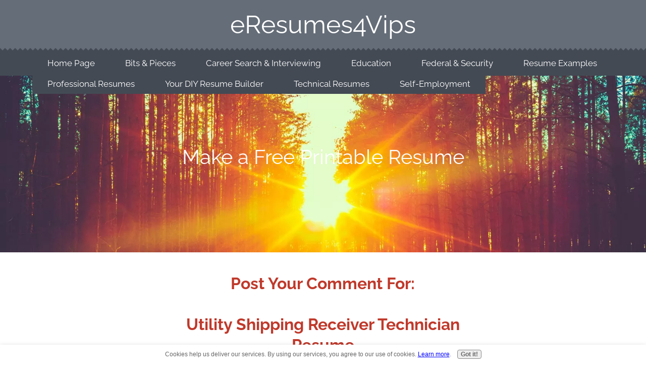

--- FILE ---
content_type: text/html; charset=UTF-8
request_url: https://www.eresumes4vips.com/utility-shipping-receiver-technician-resume-comment-form.html
body_size: 8435
content:
<!DOCTYPE HTML>
<html xmlns:og="http://opengraphprotocol.org/schema/" xmlns:fb="http://www.facebook.com/2008/fbml">
<head><meta http-equiv="content-type" content="text/html; charset=UTF-8">
<META name="Robots" content="NOINDEX,FOLLOW"><title>Submit Comment for Utility Shipping Receiver Technician Resume</title><meta name="robots" content="noindex"><meta id="viewport" name="viewport" content="width=device-width, initial-scale=1">
<link href="/A.sd,,_support-files,,_style.css+fonts,,_raleway,,_400.css+fonts,,_raleway,,_400-italic.css+fonts,,_raleway,,_700-italic.css+fonts,,_raleway,,_700.css,Mcc.cexIOMzIsB.css.pagespeed.cf.qElRvQg5oq.css" rel="stylesheet" type="text/css"/>
<!-- start: tool_blocks.sbi_html_head -->
<link rel="alternate" type="application/rss+xml" title="RSS" href="https://www.eresumes4vips.com/free-printable-resume.xml">
<meta property="fb:app_id" content="148703398013"/>
<!-- SD -->
<script>var https_page=0</script>
<script charset="utf-8">//<![CDATA[
(function(){document.addEventListener("DOMContentLoaded",function(ev){var forms=[];forms=forms.concat([].slice.call(document.querySelectorAll('.Ezine2 form')));forms=forms.concat([].slice.call(document.querySelectorAll('.c2Form')));if(!/gdpr\-/.test(window.location.pathname)){forms=forms.concat([].slice.call(document.querySelectorAll('[class^=" FormBlock"]')));forms=forms.concat([].slice.call(document.querySelectorAll('[class^="FormBlock"]')));var userDomain=window.location.origin.replace(/sbi([A-za-z0-9]+)\.sitesell\./,"");var hostForms=[].slice.call(document.querySelectorAll('form[action^="'+userDomain+'"]'));hostForms=hostForms.concat([].slice.call(document.querySelectorAll('form[action^="/"]')));for(var i=0,ilen=hostForms.length;i<ilen;i++){if(forms.indexOf(hostForms[i])===-1){forms.push(hostForms[i]);}}}var blockForm=function(el){el.addEventListener('submit',function(ev){ev.preventDefault();},false);var buttons=el.querySelectorAll('input[type="submit"], button[type="submit"], input[value="Submit"], input[type="button"]');for(var i=0,ilen=buttons.length;i<ilen;i++){buttons[i].setAttribute("disabled","disabled");buttons[i].style.cursor="no-drop";}};for(var i=0,ilen=forms.length;i<ilen;i++){blockForm(forms[i]);}});}());
//]]></script><script src="https://www.eresumes4vips.com/sd/support-files/gdprcookie.js.pagespeed.jm.EsLz1a3SzI.js" async defer></script><!-- end: tool_blocks.sbi_html_head -->
<script type="application/ld+json" id="ld-breadcrumb-EF68B2C4-6E55-11ED-95AE-8A39DB1C03B7">
        {
          "@context": "https://schema.org",
          "@type": "BreadcrumbList",
          "itemListElement": [{
                "@type": "ListItem",
                "position":1,
                "name": "Home Page",
                "item": "https://www.eresumes4vips.com/"
            },{
                "@type": "ListItem",
                "position":2,
                "name": "Technical Resumes",
                "item": "https://www.eresumes4vips.com/technical-resume.html"
            },{
                "@type": "ListItem",
                "position":3,
                "name": "Utility Shipping Receiver Technician Resume",
                "item": "https://www.eresumes4vips.com/utility-shipping-receiver-technician-resume.html"
            },{
                "@type": "ListItem",
                "position":4,
                "name": "Submit Comment for Utility Shipping Receiver Technician Resume"
            }]
        }
    </script>
<link rel="shortcut icon" type="image/vnd.microsoft.icon" href="https://www.eresumes4vips.com/favicon.ico">
<script>function MM_swapImgRestore(){var i,x,a=document.MM_sr;for(i=0;a&&i<a.length&&(x=a[i])&&x.oSrc;i++)x.src=x.oSrc;}function MM_preloadImages(){var d=document;if(d.images){if(!d.MM_p)d.MM_p=new Array();var i,j=d.MM_p.length,a=MM_preloadImages.arguments;for(i=0;i<a.length;i++)if(a[i].indexOf("#")!=0){d.MM_p[j]=new Image;d.MM_p[j++].src=a[i];}}}function MM_swapImage(){var i,j=0,x,a=MM_swapImage.arguments;document.MM_sr=new Array;for(i=0;i<(a.length-2);i+=3)if((x=MM_findObj(a[i]))!=null){document.MM_sr[j++]=x;if(!x.oSrc)x.oSrc=x.src;x.src=a[i+2];}}function MM_openBrWindow(theURL,winName,features){window.open(theURL,winName,features);}function MM_findObj(n,d){var p,i,x;if(!d)d=document;if((p=n.indexOf("?"))>0&&parent.frames.length){d=parent.frames[n.substring(p+1)].document;n=n.substring(0,p);}if(!(x=d[n])&&d.all)x=d.all[n];for(i=0;!x&&i<d.forms.length;i++)x=d.forms[i][n];for(i=0;!x&&d.layers&&i<d.layers.length;i++)x=MM_findObj(n,d.layers[i].document);if(!x&&d.getElementById)x=d.getElementById(n);return x;}</script>
<script>function MM_displayStatusMsg(msgStr){status=msgStr;document.MM_returnValue=true;}</script>
<!-- start: shared_blocks.93367158#end-of-head -->
<!-- end: shared_blocks.93367158#end-of-head -->
<script>var FIX=FIX||{};</script>
</head>
<body class="responsive variantNoNavColumn variantNoExtraColumn variantNoFooter">
<div id="PageWrapper" class="modern">
<div id="HeaderWrapper">
<div id="Header">
<div class="Liner">
<div class="WebsiteName">
<a href="/">eResumes4Vips</a>
</div><div class="Tagline">Make a Free Printable Resume</div>
<!-- start: tool_blocks.navbar.horizontal.center --><div class="ResponsiveNavWrapper">
<div class="ResponsiveNavButton"><span>Menu</span></div><div class="HorizontalNavBarCenter HorizontalNavBar HorizontalNavBarCSS ResponsiveNav"><ul class="root"><li class="li1"><a href="/">Home Page</a></li><li class="li1 submenu"><span class="navheader">Bits & Pieces</span><ul><li class="li2"><a href="/vision-board.html">Vision Board</a></li><li class="li2"><a href="/free-printable-resume-blog.html">Newest Site Pages</a></li><li class="li2 submenu"><span class="navheader">Site TOS</span><ul><li class="li3 submenu"><span class="navheader">TOS</span><ul><li class="li4"><a href="/terms-of-service.html">Terms of Service</a></li><li class="li4"><a href="/site-map.html">Site Map</a></li><li class="li4"><a href="/site-disclaimer.html">Site Disclaimer</a></li><li class="li4 submenu"><span class="navheader">Privacy</span><ul><li class="li5"><a href="/resume-privacy.html">Resume Privacy</a></li><li class="li5"><a href="/GDPR-Review.html">GDPR Review</a></li><li class="li5"><a href="/GDPR-Change.html">GDPR Change</a></li></ul></li></ul></li></ul></li></ul></li><li class="li1 submenu"><span class="navheader">Career Search & Interviewing</span><ul><li class="li2"><a href="/career-search.html">Career Search</a></li><li class="li2"><a href="/career-change-resume-writing.html">Career Changing</a></li><li class="li2"><a href="/free-resume-search.html">Resume Search</a></li><li class="li2 submenu"><span class="navheader">Interview Tips</span><ul><li class="li3"><a href="/resume-job-interview.html">Job Interview Q&A</a></li><li class="li3"><a href="/job-interview-tips.html">Job Interview Tips</a></li><li class="li3"><a href="/telephone-interview-tips.html">Telephone Interview Tips</a></li></ul></li><li class="li2 submenu"><span class="navheader">Job Board</span><ul><li class="li3"><a href="/job-search.html">Job Search Book</a></li><li class="li3"><a href="/job-search-engine.html">Job Search Engine</a></li></ul></li></ul></li><li class="li1 submenu"><span class="navheader">Education</span><ul><li class="li2"><a href="/teacher-resume-sample.html">Teacher Resume Sample</a></li><li class="li2"><a href="/college-scholarship.html">College Scholarships</a></li><li class="li2"><a href="/education-resume.html">Education Resume</a></li><li class="li2"><a href="/internship-resume.html">Internship Resume</a></li><li class="li2 submenu"><span class="navheader">Students</span><ul><li class="li3 submenu"><span class="navheader">After HS Grad-type Resumes</span><ul><li class="li4"><a href="/high-school-resume.html">High School Resume</a></li><li class="li4"><a href="/student-resume.html">Student Resume</a></li><li class="li4"><a href="/entry-level-resume.html">Entry-Level Resume</a></li><li class="li4"><a href="/retail-sales-resume.html">Retail Sales Resume</a></li></ul></li></ul></li><li class="li2 submenu"><span class="navheader">No College Resumes</span><ul><li class="li3 submenu"><span class="navheader">Service-Related Resumes</span><ul><li class="li4"><a href="/sample-bartender-resume.html">Bartender Resume</a></li><li class="li4"><a href="/waitress-resume.html">Waitress Resume</a></li><li class="li4"><a href="/resume-sample-waiter.html">Waiter Resume</a></li></ul></li></ul></li></ul></li><li class="li1 submenu"><span class="navheader">Federal & Security</span><ul><li class="li2"><a href="/flight-attendant-resume.html">Flight Attendant</a></li><li class="li2"><a href="/iraq-job-resume.html">Iraq Jobs</a></li><li class="li2"><a href="/military-resume-writing.html">Military Resume Writing</a></li><li class="li2"><a href="/security-guard-resume.html">Security Guards</a></li></ul></li><li class="li1 submenu"><span class="navheader">Resume Examples</span><ul><li class="li2 submenu"><span class="navheader">Health Care</span><ul><li class="li3"><a href="/healthcare-resume.html">Health Care Resumes</a></li><li class="li3"><a href="/pharmacy-technician-sample-resume.html">Pharmacy Technician</a></li><li class="li3"><a href="/registered-nurse-resume.html">RN Resume</a></li></ul></li><li class="li2"><a href="/free-resume-examples.html">Job Resumes</a></li><li class="li2"><a href="/receptionist-resume.html">Receptionist Resume</a></li><li class="li2"><a href="/free-resume-samples.html">Retail Resume</a></li></ul></li><li class="li1 submenu"><span class="navheader">Professional Resumes</span><ul><li class="li2 submenu"><span class="navheader">Job Type Resumes</span><ul><li class="li3"><a href="/accountant-resume-template.html">Accountant Resume Template</a></li><li class="li3"><a href="/attorney-resume.html">Attorney Resume</a></li><li class="li3"><a href="/executive-resume.html">Executive Resume</a></li><li class="li3"><a href="/finance-jobs.html">Finance Jobs</a></li><li class="li3"><a href="/grant-writer-resume.html">Grant Writer</a></li><li class="li3"><a href="/insurance-resume.html">Insurance Resume</a></li><li class="li3"><a href="/sample-attorney-resume.html">Land Title Attorney</a></li><li class="li3"><a href="/loan-officer-resume.html">Lender Resume</a></li><li class="li3"><a href="/mba-resume.html">MBA Resume</a></li><li class="li3"><a href="/real-estate-resume.html">Real Estate Resume</a></li></ul></li></ul></li><li class="li1 submenu"><span class="navheader">Your DIY Resume Builder</span><ul><li class="li2 submenu"><span class="navheader">Resume Covers</span><ul><li class="li3"><a href="/cover-letter-sample.html">Cover Letter Sample</a></li><li class="li3"><a href="/cover-letter-samples.html">Military Cover Letter</a></li><li class="li3"><a href="/resume-cover-letter.html">Resume Cover Letter</a></li></ul></li><li class="li2 submenu"><span class="navheader">Resume Formats</span><ul><li class="li3"><a href="/resume-action-words.html">Action Words</a></li><li class="li3"><a href="/free-blank-resume-form.html">Blank Resume Form</a></li><li class="li3"><a href="/free-resume-maker.html">Free Resume Maker</a></li><li class="li3"><a href="/job-resume-format.html">Job Resume Format</a></li><li class="li3"><a href="/make-a-resume.html">Make a Resume</a></li><li class="li3"><a href="/free-resume-formats.html">Resume Formats</a></li><li class="li3"><a href="/resume-template.html">Resume Template</a></li><li class="li3"><a href="/resume-writing-examples.html">Resume Writing</a></li></ul></li><li class="li2 submenu"><span class="navheader">Resume Tools</span><ul><li class="li3 submenu"><span class="navheader">Creating a Free Resume</span><ul><li class="li4"><a href="/create-free-printable-resume.html">Create-a-Resume</a></li><li class="li4"><a href="/how-to-make-a-resume.html">How-to Make a Resume</a></li><li class="li4"><a href="/free-resume-builder.html">Resume Builder</a></li><li class="li4 submenu"><span class="navheader">Parts of a Resume</span><ul><li class="li5"><a href="/resume-objectives.html">Resume Objectives</a></li><li class="li5"><a href="/free-resume-outline.html">Resume Outlines</a></li><li class="li5"><a href="/write-good-resume.html">Writing a Resume</a></li><li class="li5"><a href="/free-example-of-a-resume.html">Free Example of a Resume</a></li></ul></li></ul></li></ul></li></ul></li><li class="li1 submenu"><span class="navheader">Technical Resumes</span><ul><li class="li2"><a href="/aircraft-mechanic-resume.html">Aircraft Mechanic Resume</a></li><li class="li2"><a href="/electrician-resume.html">Electrician Resume</a></li><li class="li2"><a href="/graphic-design-resume-sample.html">Graphic Designer</a></li><li class="li2"><a href="/free-it-resume.html">I/T Resume</a></li><li class="li2"><a href="/technical-resume.html">Technical Resumes</a></li></ul></li><li class="li1 submenu"><span class="navheader">Self-Employment</span><ul><li class="li2"><a href="/work-at-home.html">MOMS!!!</a></li><li class="li2"><a href="/sales-resume.html">Sales Resume</a></li><li class="li2"><a href="/self-employment.html">Self-Employment Resume</a></li></ul></li></ul></div></div>
<!-- end: tool_blocks.navbar.horizontal.center -->
<!-- start: shared_blocks.93367154#top-of-header -->
<!-- end: shared_blocks.93367154#top-of-header -->
<!-- start: shared_blocks.93367145#bottom-of-header -->
<!-- end: shared_blocks.93367145#bottom-of-header -->
</div><!-- end Liner -->
</div><!-- end Header -->
</div><!-- end HeaderWrapper -->
<div id="ColumnsWrapper">
<div id="ContentWrapper">
<div id="ContentColumn">
<div class="Liner">
<!-- start: shared_blocks.93367142#above-h1 -->
<!-- end: shared_blocks.93367142#above-h1 -->
<script>function validateComment(form){var errors=[];var regexp=/<(script|form)/;var field=form.comment_author.value;if(field&&field.length>200){errors.push('Your name must be a maximum of 200 characters.');}if(field.match(regexp)){errors.push('Your name may not contain html.');}field=form.comment_title.value;if(field.length>200){errors.push('Your title can be a maximum of 200 characters.');}if(field.length<1){errors.push('Your comment must have a title.');}if(field.match(regexp)){errors.push('Your comment title may not contain html.');}field=form.comment_body.value;if(field.length>10000){errors.push('Your comment can be a maximum of 10000 characters.');}if(field.length<1){errors.push('Your comment is empty');}if(field.match(regexp)){errors.push('Your comment may not contain html.');}var gdpr_all_checked=true;[].forEach.call(form.querySelectorAll('li.gdpr_field input[type=checkbox]'),function(el){if(!el.checked){gdpr_all_checked=false;}});if(false===gdpr_all_checked){errors.push('Please check all privacy and usage checkboxes.');}if(form.submission_challenge){var challenge=form.submission_challenge.value;if(!challenge){errors.push('You must enter a word for the submission challenge graphic.');}}if(errors.length>0){alert(errors.join('\n'));}return(errors.length===0);}</script>
<h2 style="text-align:center;">Post Your Comment For:</h2>
<h2 style="text-align:center;">Utility Shipping Receiver Technician Resume</h2>
<form method="post" id="comment_form" action="/dyn/C2/SaveComment" accept-charset="utf-8">
<input type="hidden" name="submission_id" value="24480619">
<input type="hidden" name="invitation_id" value="21475543">
<input type="hidden" name="domain" value="eresumes4vips.com">
<input type="hidden" name="is_comment_approval_active" value="1">
<table cellspacing="0" style="padding:6px; width:475px; border:1px solid #ddd; margin-right:auto; margin-left:auto;" class="comments">
<tr>
<td>
<p style="margin:0; padding:0;">
<label for="comment_author">Your Name</label>
</p>
</td>
<td>
<input type="text" name="comment_author" value="Anonymous"> <span style="font-size:85%;">(optional)</span>
</td>
</tr>
<tr>
<td style="white-space:nowrap;">
<p style="margin:0; padding:0;">
Rate This Page
</p>
</td>
<td>
<select name="comment_rating">
<option value="5" selected>5 Stars (highest)</option>
<option value="4">4 Stars</option>
<option value="3">3 Stars</option>
<option value="2">2 Stars</option>
<option value="1">1 Star (lowest)</option>
</select>
</td>
</tr>
<tr>
<td>
<p style="margin:0; padding:0;">
<label for="comment_title">Comment Title</label>
</p>
</td>
<td>
<input type="text" name="comment_title" class="vIsText_200" value="" size="40" maxlength="200">
</td>
</tr>
<tr>
<td colspan="2">
<p style="text-align:center;">
<label for="comment_body">Your Comments (10000 characters max, no HTML please)</label><br>
<textarea name="comment_body" cols="50" class="vIsText_10000" rows="16"></textarea>
</p>
</td>
</tr>
<tr>
<td colspan="2">
<ul style="list-style-type: none;">
<li class="gdpr_field"><label><input name="comment_gdpr_age_consent" value="1" type="checkbox">I am at least 16 years of age.</label></li>
<li class="gdpr_field"><label><input name="comment_gdpr_privacy_policy_consent" value="1" type="checkbox">I understand and accept the <a href="/privacy-policy.html" target="_blank" style="target-new: tab;">privacy policy</a>.</label></li>
<li class="gdpr_field"><label><input name="comment_gdpr_usage_consent" value="1" type="checkbox">I understand that you will display my comment on your website.</label></li>
</ul>
</td>
</tr>
<!-- start captcha rows -->
<tr align="center" valign="top">
<td colspan="2">
<!-- The following script NO LONGER uses document.write() to add the captcha to the page. -->
<script>document.localized_string_captcha_instructions='Please enter the word that you see below. (If you cannot see it, click to hear the word, and then enter it.)';</script>
<div id="captcha_div"></div>
<script defer>(function(d,s,id){var js,c2js=d.getElementsByTagName(s)[0];if(d.getElementById(id))return;js=d.createElement(s);js.id=id;var unique=Math.floor(Math.random()*1000000);js.src="/dyn/CAPTCHA/CAPTCHAAJAX?unique="+unique;c2js.parentNode.insertBefore(js,c2js);}(document,'script','c2_captcha'));</script>
<div id="throbber_div" class="throbber formButtonsThrobber" style="padding-top: 20px; width: 100%; display: block;visibility: hidden;"><img src="[data-uri]"> Please wait, submitting...</div>
<p> <input type="submit" value="Submit Comment"></p>
</td>
</tr>
<!-- end captcha rows -->
</table>
<script defer>(function(){var d=document,form=d.querySelector('#comment_form'),button=form.querySelector('input[type=submit]'),throbber=d.querySelector('#throbber_div');button.disabled=false;var callback=function(event){var isValid=validateComment(form);if(isValid===true){button.disabled="disabled";throbber.style.visibility="visible";}else{event.preventDefault();}return isValid;};if(typeof form.addEventListener!=='undefined'){form.addEventListener("submit",callback,false);}else{form.attachEvent("onsubmit",callback);}})();</script>
</form>
<p>
Changed your mind? Decided not to comment right now?
</p>
<p>
<a href="https://www.eresumes4vips.com/utility-shipping-receiver-technician-resume.html">
Return to Utility Shipping Receiver Technician Resume.</a><br><br>
<a href="https://www.eresumes4vips.com/technical-resume.html">
Return to Invitation 2.</a>
</p>
<!-- Invitation 2 -->
<!-- start: shared_blocks.214433416#Footer-Update -->
<p style="text-align: center;"><span style="font-size: 16px;"><em><b><a href="https://www.eresumes4vips.com/" target="_blank">eResumes4Vips.com</a></b></em></span></p><p style="text-align: center;"><span style="font-size: 11px;"><em>Unauthorized copying without the expressed permission of the site owner is prohibited.<br/><br/></em></span><span style="text-align: center;font-size: 11px;"><em>@eResumes4Vips.com | All Right</em></span><span style="text-align: center;font-size: 11px;"><em>s Reserved |&#xa0;<a href="https://www.eresumes4vips.com/terms-of-service.html">Terms of Service</a>&#xa0;|&#xa0;</em></span><span style="text-align: center;font-size: 12px;"><em><a href="https://www.eresumes4vips.com/site-disclaimer.html">Site Disclaimer</a>&#xa0;|&#xa0;<a href="https://www.eresumes4vips.com/resume-privacy.html">Privacy Policy</a></em></span></p>
<!-- end: shared_blocks.214433416#Footer-Update -->
<!-- start: shared_blocks.93367156#above-socialize-it -->
<!-- end: shared_blocks.93367156#above-socialize-it -->
<!-- start: shared_blocks.93367144#socialize-it -->
<!-- end: shared_blocks.93367144#socialize-it -->
<!-- start: shared_blocks.93367153#below-socialize-it -->
<!-- end: shared_blocks.93367153#below-socialize-it -->
</div><!-- end Liner -->
</div><!-- end ContentColumn -->
</div><!-- end ContentWrapper -->
<!-- NoNav -->
<!-- NoExtra -->
</div><!-- end ColumnsWrapper -->
<!-- NoFooter -->
</div><!-- end PageWrapper -->
<script src="/sd/support-files/fix.js.pagespeed.jm.3phKUrh9Pj.js"></script>
<script>FIX.doEndOfBody();</script>
<script src="/sd/support-files/design.js.pagespeed.jm.uHGT603eP3.js"></script>
<!-- start: tool_blocks.sbi_html_body_end -->
<script>var SS_PARAMS={pinterest_enabled:false,googleplus1_on_page:false,socializeit_onpage:false};</script><style>.g-recaptcha{display:inline-block}.recaptcha_wrapper{text-align:center}</style>
<script>if(typeof recaptcha_callbackings!=="undefined"){SS_PARAMS.recaptcha_callbackings=recaptcha_callbackings||[]};</script><script>(function(d,id){if(d.getElementById(id)){return;}var s=d.createElement('script');s.async=true;s.defer=true;s.src="/ssjs/ldr.js";s.id=id;d.getElementsByTagName('head')[0].appendChild(s);})(document,'_ss_ldr_script');</script><!-- end: tool_blocks.sbi_html_body_end -->
<!-- Generated at 02:06:06 27-Nov-2022 with mentalhealth v149 -->
</body>
</html>
